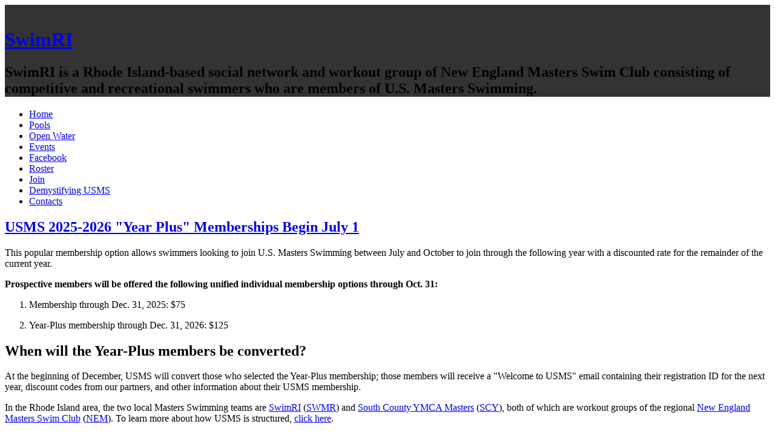

--- FILE ---
content_type: text/html; charset=utf-8
request_url: https://swimri.org/
body_size: 10632
content:
<!DOCTYPE html>
<html class='no-js'>
  <head>
    <title>SwimRI</title>

    <meta content='width=device-width,initial-scale=1' name='viewport'>

    <meta name="description" content="SwimRI is a Rhode Island-based social network and workout group of New England Masters Swim Club consisting of competitive and recreational swimmers who are members of U.S. Masters Swimming."/>
<meta property="og:title" content="SwimRI"/>
<meta property="og:type" content="website"/>
<meta property="og:url" content="https://swimri.org/"/>
<meta property="og:site_name" content="SwimRI"/>
<meta property="og:description" content="SwimRI is a Rhode Island-based social network and workout group of New England Masters Swim Club consisting of competitive and recreational swimmers who are members of U.S. Masters Swimming."/>
<meta property="og:image" content="https://phaven-prod.s3.amazonaws.com/files/image_part/asset/3087529/Bl2zF6OGAzI19eej_h7V-bJyF7g/large_SWIMMER_-_Living_With_It.png"/>
<meta property="og:image:width" content="1114"/>
<meta property="og:image:height" content="1499"/>
<meta property="og:image" content="https://phaven-prod.s3.amazonaws.com/files/profile_pic/asset/2145577/bsaq5zUXTPXxnCACAHCoGrcvHYw/large_SwimRI_logo_EPS_file_box_white_on_blue.png"/>
<meta property="og:image:width" content="200"/>
<meta property="og:image:height" content="200"/>
<meta property="twitter:card" content="summary_large_image"/>
<meta property="twitter:image" content="https://phaven-prod.s3.amazonaws.com/files/image_part/asset/3087529/Bl2zF6OGAzI19eej_h7V-bJyF7g/large_SWIMMER_-_Living_With_It.png"/>

    <link href="https://phthemes.s3.amazonaws.com/17/BgU6xecGcNq8qad7/images/favicon.ico?v=1575993676" rel='shortcut icon' type='image/x-icon'>
    <link href="//fonts.googleapis.com/css?family=Catamaran:300,400,600|Roboto:500&amp;subset=latin,latin-ext"
          media="screen" rel="stylesheet" type="text/css" />
    <link rel="stylesheet" href="https://phthemes.s3.amazonaws.com/17/BgU6xecGcNq8qad7/blog.css?v=1594122555">

    <link rel="alternate" type="application/atom+xml" href="https://swimri.org/posts.atom">
      <script>
        window.Posthaven = window.Posthaven || {};
        window.Posthaven.currentPage = {"postIds":"2207336,2040890,1903183,1903182,1903180","pageCounter":"site-3002"};
        window.Posthaven.domain = 'posthaven.com';
        window.Posthaven.strings = {"archive.no_results":"No results found.","date":null,"forms.comment.anon_error":"Please enter your name and email.","forms.subscribe.after_subscribe_notice":"You have been subscribed. Check your email to confirm your subscription.","forms.subscribe.after_follow_notice":"You're now following this blog.","forms.subscribe.after_unfollow_notice":"You've unfollowed this blog.","gallery.of":"of","relative_date":null};
      </script>
      <link href="/assets/blog-internal-ebf9cc379e51c299993a0f443d1fee65.css"
            media="all" rel="stylesheet" />
      
      
      
      <script>
          window.fbAsyncInit = function() {
            FB.init({
              appId      : '488600357843531',
              xfbml      : true,
              version    : 'v2.6'
            });
          };

          (function(d, s, id){
            var js, fjs = d.getElementsByTagName(s)[0];
            if (d.getElementById(id)) {return;}
            js = d.createElement(s); js.id = id;
            js.src = "//connect.facebook.net/en_US/sdk.js";
            fjs.parentNode.insertBefore(js, fjs);
          }(document, 'script', 'facebook-jssdk'));
        </script>

    <style>
      
      
        #header_parent { background-color: #333333 !important; }
      
    </style>

  </head>

  <body id='site_3002'>
    <div id='container'>
      <div id='header_parent'>
        <nav class='posthaven-user-menu posthaven-control'>
<span class='posthaven-user-required' style='display: none;'>
<span class='posthaven-admin-required' style='display: none;'>
<a href="https://posthaven.com/dashboard#sites/3002">Manage</a>
<a href="https://posthaven.com/dashboard#sites/3002/posts/new">New Post</a>
</span>
<a href="/posthaven/xd/logout" data-posthaven-method="delete">Logout</a>
</span>
<span class='posthaven-anon'>
<a href="https://posthaven.com/users/sign_in?return_host=swimri.org" class="posthaven-login">Login</a>
</span>
</nav>


        <header id='topbar'>
          <a href="https://posthaven.com/"><div class='posthaven-tab'></div></a>
        </header>

        <div id='flash'>
          
        </div>

        
          <header id='header'>
            <h1>
              <a href="https://swimri.org/">SwimRI</a>
            </h1>

            
              <h2>SwimRI is a Rhode Island-based social network and workout group of New England Masters Swim Club consisting of competitive and recreational swimmers who are members of U.S. Masters Swimming.</h2>
            

          </header>
        

      </div>

      
  <section>
    <nav id="menu_navigation">
      <ul>
      
        <li id="menu_item_24682" class="menu-item ">
          <a href="http://swimri.posthaven.com">Home</a>
        </li>
      
        <li id="menu_item_24684" class="menu-item ">
          <a href="https://swimri.org/practice-schedules">Pools</a>
        </li>
      
        <li id="menu_item_55481" class="menu-item ">
          <a href="https://swimri.org/open-water">Open Water</a>
        </li>
      
        <li id="menu_item_59844" class="menu-item ">
          <a href="https://www.nelmsc.org/calendar">Events</a>
        </li>
      
        <li id="menu_item_24687" class="menu-item ">
          <a href="http://www.facebook.com/groups/SwimRI">Facebook</a>
        </li>
      
        <li id="menu_item_46527" class="menu-item ">
          <a href="https://www.usms.org/reg/members/wogroup.php?WOGroupID=1055&amp;RegYear=2024">Roster</a>
        </li>
      
        <li id="menu_item_24683" class="menu-item ">
          <a href="https://swimri.org/join-usms-nem-swimri">Join</a>
        </li>
      
        <li id="menu_item_43398" class="menu-item ">
          <a href="http://www.nelmsc.org/demystifying-usms/">Demystifying USMS</a>
        </li>
      
        <li id="menu_item_24707" class="menu-item ">
          <a href="https://swimri.org/contacts">Contacts</a>
        </li>
      
      </ul>
    </nav>
  </section>



      <div id='main_container'>
        

        <div class='main-content'>
          <div id="main">
  

  
    <div class="post-container">
      <article class="post">
        

  

  <header>
    

    <div class="post-title">
      <h2><a href="https://swimri.org/usms-2025-2026-year-plus-memberships-begin-july-1">USMS 2025-2026 &quot;Year Plus&quot; Memberships Begin July 1</a></h2>

      
    </div>
  </header>

  <div class="post-body" id="post_body_2207336">
    
      <div class="posthaven-post-body"><div>
    
<div>
  <div>
    <div>
      

<div>
    <div><div>
<p>This popular membership option allows swimmers looking to join U.S. Masters Swimming between July and October to join through the 
following year with a discounted rate for the remainder of the current 
year.</p>
<p><strong>Prospective members will be offered the following unified individual membership options through Oct. 31:</strong></p>
<p>
</p>
<ol>
<li>
    <p>Membership through Dec. 31, 2025: $75</p>
    </li>
<li>
    <p>Year-Plus membership through Dec. 31, 2026: $125  </p>
    </li>
</ol>
<h2>When will the Year-Plus members be converted?</h2>
<p>At the beginning of December, USMS will convert those who selected 
the Year-Plus membership; those members will 
receive a "Welcome to USMS" email containing their registration ID for 
the next year, discount codes from our partners, and other information 
about their USMS membership.</p>
<p>In the Rhode Island area, the two local Masters Swimming teams are <a href="https://www.usms.org/clubs/new-england-masters-swim-club-468/wo-group-folder/swimri-1055" target="_blank">SwimRI</a> (<a href="https://www.usms.org/reg/members/wogroup.php?WOGroupID=1055&amp;RegYear=2025" target="_blank">SWMR</a>) and <a href="https://www.usms.org/clubs/new-england-masters-swim-club-468/wo-group-folder/south-county-ymca-2282" target="_blank">South County YMCA Masters</a> (<a href="https://www.usms.org/reg/members/wogroup.php?WOGroupID=1055&amp;RegYear=2025" target="_blank">SCY</a>), both of which are workout groups of the regional <a href="https://www.swimnem.org/" target="_blank">New England Masters Swim Club</a> (<a href="https://www.usms.org/reg/members/club.php?ClubAbbr=NEM&amp;RegYear=2025" target="_blank">NEM</a>). To learn more about how USMS is structured, <a href="https://www.nelmsc.org/demystifying-usms" target="_blank" title="Link: https://www.nelmsc.org/demystifying-usms">click here</a>.</p>
<p>To join USMS, <a href="https://www.usms.org/join-usms/join-or-renew" target="_blank">click here</a>.</p>
</div></div>
</div>
</div>
</div>
</div>
</div><br></div>
    
  </div>



        <footer class="homepage-post-footer">
          

          <div class='posthaven-share-links'>
<div class='posthaven-share-item'>
<a class='posthaven-upvote posthaven-control' data-post-id='2207336' href='javascript:void(0);'>
<span class='posthaven-upvote-holder'>
<span class='posthaven-upvote-icon'>
<span class='posthaven-upvote-side'></span>
<span class='posthaven-upvote-arrow'></span>
</span>
<span class='posthaven-upvote-label-area'>
<span class='posthaven-upvote-label'><span>Up</span>vote</span>
<span class='posthaven-upvoted-label'><span>Up</span>voted</span>
<span class='posthaven-upvote-number'>0</span>
</span>
</span>
</a>

</div>
<div class='posthaven-share-item posthaven-twitter-share'>
<a class='twitter-share-button share-item' data-text='USMS 2025-2026 "Year Plus" Memberships Begin July 1' data-url='https://swimri.org/usms-2025-2026-year-plus-memberships-begin-july-1' href='https://twitter.com/share'>Tweet</a>
</div>
<div class='posthaven-share-item posthaven-facebook-share'>
<div class='fb-share-button' data-href='https://swimri.org/usms-2025-2026-year-plus-memberships-begin-july-1' data-layout='button_count'></div>
</div>
</div>


          

          <span class="display-date">
            Posted
            <a href="https://swimri.org/usms-2025-2026-year-plus-memberships-begin-july-1"><span class="posthaven-formatted-date" data-format="RELATIVE"
                  data-unix-time="1751226718"></span></a>
            
          </span>
        </footer>
      </article>
    </div>
  
    <div class="post-container">
      <article class="post">
        

  
    <figure>
      <img src="" />
    </figure>
  

  <header>
    

    <div class="post-title">
      <h2><a href="https://swimri.org/living-with-it">Lifelong Swimmer Tim Morse is &quot;Living With It&quot;</a></h2>

      
    </div>
  </header>

  <div class="post-body" id="post_body_2040890">
    
      <div class="posthaven-post-body"><p>Beer Man is an inspiration. Love the teammate support. <img width="16" alt="" src="https://static.xx.fbcdn.net/images/emoji.php/v9/tf3/1.5/16/2764.png" height="16">        <div class="posthaven-gallery " id="posthaven_gallery[2065348]">
          <div class="posthaven-gallery-car">
                    <p class="posthaven-file posthaven-file-image posthaven-file-state-processed">
          <img class="posthaven-gallery-image" src="https://phaven-prod.s3.amazonaws.com/files/image_part/asset/3087529/Bl2zF6OGAzI19eej_h7V-bJyF7g/medium_SWIMMER_-_Living_With_It.png" data-posthaven-state='processed'
data-medium-src='https://phaven-prod.s3.amazonaws.com/files/image_part/asset/3087529/Bl2zF6OGAzI19eej_h7V-bJyF7g/medium_SWIMMER_-_Living_With_It.png'
data-medium-width='800'
data-medium-height='1076'
data-large-src='https://phaven-prod.s3.amazonaws.com/files/image_part/asset/3087529/Bl2zF6OGAzI19eej_h7V-bJyF7g/large_SWIMMER_-_Living_With_It.png'
data-large-width='1114'
data-large-height='1499'
data-thumb-src='https://phaven-prod.s3.amazonaws.com/files/image_part/asset/3087529/Bl2zF6OGAzI19eej_h7V-bJyF7g/thumb_SWIMMER_-_Living_With_It.png'
data-thumb-width='200'
data-thumb-height='200'
data-xlarge-src='https://phaven-prod.s3.amazonaws.com/files/image_part/asset/3087529/Bl2zF6OGAzI19eej_h7V-bJyF7g/xlarge_SWIMMER_-_Living_With_It.png'
data-xlarge-width='1114'
data-xlarge-height='1499'
data-orig-src='https://phaven-prod.s3.amazonaws.com/files/image_part/asset/3087529/Bl2zF6OGAzI19eej_h7V-bJyF7g/SWIMMER_-_Living_With_It.png'
data-orig-width='1114'
data-orig-height='1499'
data-posthaven-id='3087529'/>
        </p>

          </div>
          <div class="posthaven-gallery-cdr">
            
          </div>
        </div>
</p><br></div>
    
  </div>



        <footer class="homepage-post-footer">
          

          <div class='posthaven-share-links'>
<div class='posthaven-share-item'>
<a class='posthaven-upvote posthaven-control' data-post-id='2040890' href='javascript:void(0);'>
<span class='posthaven-upvote-holder'>
<span class='posthaven-upvote-icon'>
<span class='posthaven-upvote-side'></span>
<span class='posthaven-upvote-arrow'></span>
</span>
<span class='posthaven-upvote-label-area'>
<span class='posthaven-upvote-label'><span>Up</span>vote</span>
<span class='posthaven-upvoted-label'><span>Up</span>voted</span>
<span class='posthaven-upvote-number'>2</span>
</span>
</span>
</a>

</div>
<div class='posthaven-share-item posthaven-twitter-share'>
<a class='twitter-share-button share-item' data-text='Lifelong Swimmer Tim Morse is "Living With It"' data-url='https://swimri.org/living-with-it' href='https://twitter.com/share'>Tweet</a>
</div>
<div class='posthaven-share-item posthaven-facebook-share'>
<div class='fb-share-button' data-href='https://swimri.org/living-with-it' data-layout='button_count'></div>
</div>
</div>


          
            <span class="response-count">
              <a href="https://swimri.org/living-with-it">
                2 responses
              </a>
            </span>

            <span class="slash-divider">&nbsp;&nbsp;//&nbsp;&nbsp;</span>
          

          <span class="display-date">
            Posted
            <a href="https://swimri.org/living-with-it"><span class="posthaven-formatted-date" data-format="RELATIVE"
                  data-unix-time="1698417889"></span></a>
            
          </span>
        </footer>
      </article>
    </div>
  
    <div class="post-container">
      <article class="post">
        

  

  <header>
    

    <div class="post-title">
      <h2><a href="https://swimri.org/usms-2023-early-bird-registration-and-renewal-incentives">USMS 2023 &quot;Early Bird&quot; Registration &amp; Renewal Incentives</a></h2>

      
    </div>
  </header>

  <div class="post-body" id="post_body_1903183">
    
      <div class="posthaven-post-body"><p>U.S. Masters Swimming recently opened the 2023 “early
bird” membership registration and renewal period. Between November 1 and
December 31, 2022, anyone age 18 or older can join/renew for $65 and receive
a <a href="https://www.usms.org/join-usms/membership-benefits" target="_blank"><b>standard USMS membership</b></a> effective
immediately through December 31, 2023. All members who register during this
two-month early bird period will also receive special USMS sponsor discount
codes.</p><p>For those who register/renew after December 31, 2022, the 2023 standard
membership rate is $70.



</p><p><a href="https://www.usms.org/join-usms/join-or-renew" target="_blank"><b>Click here to join USMS or renew your membership today.</b></a>
Remember to affiliate with New England Masters Swim Club (NEM) and the SwimRI
(SWMR) workout group.</p>

<p></p><br></div>
    
  </div>



        <footer class="homepage-post-footer">
          

          <div class='posthaven-share-links'>
<div class='posthaven-share-item'>
<a class='posthaven-upvote posthaven-control' data-post-id='1903183' href='javascript:void(0);'>
<span class='posthaven-upvote-holder'>
<span class='posthaven-upvote-icon'>
<span class='posthaven-upvote-side'></span>
<span class='posthaven-upvote-arrow'></span>
</span>
<span class='posthaven-upvote-label-area'>
<span class='posthaven-upvote-label'><span>Up</span>vote</span>
<span class='posthaven-upvoted-label'><span>Up</span>voted</span>
<span class='posthaven-upvote-number'>0</span>
</span>
</span>
</a>

</div>
<div class='posthaven-share-item posthaven-twitter-share'>
<a class='twitter-share-button share-item' data-text='USMS 2023 "Early Bird" Registration &amp; Renewal Incentives' data-url='https://swimri.org/usms-2023-early-bird-registration-and-renewal-incentives' href='https://twitter.com/share'>Tweet</a>
</div>
<div class='posthaven-share-item posthaven-facebook-share'>
<div class='fb-share-button' data-href='https://swimri.org/usms-2023-early-bird-registration-and-renewal-incentives' data-layout='button_count'></div>
</div>
</div>


          

          <span class="display-date">
            Posted
            <a href="https://swimri.org/usms-2023-early-bird-registration-and-renewal-incentives"><span class="posthaven-formatted-date" data-format="RELATIVE"
                  data-unix-time="1668408506"></span></a>
            
          </span>
        </footer>
      </article>
    </div>
  
    <div class="post-container">
      <article class="post">
        

  

  <header>
    

    <div class="post-title">
      <h2><a href="https://swimri.org/save-the-date-2023-usms-1-hour-virtual-championship-slash-swimri-local-heats-and-team-party">Save The Date: 2023 USMS 1-Hour Virtual Championship / SwimRI Local Heats &amp; Team Party</a></h2>

      
    </div>
  </header>

  <div class="post-body" id="post_body_1903182">
    
      <div class="posthaven-post-body"><p><b>January 22, 2023, Roger Williams University, Bristol,
R.I. (snow date: Jan. 29)</b>

</p><p>Online signups will open soon. Save
the date for our annual organized Hour Swim heats at RWU as we help our parent
club (NEM Swim Club) try to win the national team yardage title.</p><p>Then join us for a
festive post-swim lunch at <a href="https://aidanspub.com/" title="Link: https://aidanspub.com/">Aidan’s Pub</a>, where we’ll announce the winner of
the total yardage betting pool.</p>

<p></p><br></div>
    
  </div>



        <footer class="homepage-post-footer">
          

          <div class='posthaven-share-links'>
<div class='posthaven-share-item'>
<a class='posthaven-upvote posthaven-control' data-post-id='1903182' href='javascript:void(0);'>
<span class='posthaven-upvote-holder'>
<span class='posthaven-upvote-icon'>
<span class='posthaven-upvote-side'></span>
<span class='posthaven-upvote-arrow'></span>
</span>
<span class='posthaven-upvote-label-area'>
<span class='posthaven-upvote-label'><span>Up</span>vote</span>
<span class='posthaven-upvoted-label'><span>Up</span>voted</span>
<span class='posthaven-upvote-number'>1</span>
</span>
</span>
</a>

</div>
<div class='posthaven-share-item posthaven-twitter-share'>
<a class='twitter-share-button share-item' data-text='Save The Date: 2023 USMS 1-Hour Virtual Championship / SwimRI Local Heats &amp; Team Party' data-url='https://swimri.org/save-the-date-2023-usms-1-hour-virtual-championship-slash-swimri-local-heats-and-team-party' href='https://twitter.com/share'>Tweet</a>
</div>
<div class='posthaven-share-item posthaven-facebook-share'>
<div class='fb-share-button' data-href='https://swimri.org/save-the-date-2023-usms-1-hour-virtual-championship-slash-swimri-local-heats-and-team-party' data-layout='button_count'></div>
</div>
</div>


          
            <span class="response-count">
              <a href="https://swimri.org/save-the-date-2023-usms-1-hour-virtual-championship-slash-swimri-local-heats-and-team-party">
                3 responses
              </a>
            </span>

            <span class="slash-divider">&nbsp;&nbsp;//&nbsp;&nbsp;</span>
          

          <span class="display-date">
            Posted
            <a href="https://swimri.org/save-the-date-2023-usms-1-hour-virtual-championship-slash-swimri-local-heats-and-team-party"><span class="posthaven-formatted-date" data-format="RELATIVE"
                  data-unix-time="1668408389"></span></a>
            
          </span>
        </footer>
      </article>
    </div>
  
    <div class="post-container">
      <article class="post">
        

  

  <header>
    

    <div class="post-title">
      <h2><a href="https://swimri.org/swimri-gives-back-via-open-water-charity-swims">SwimRI Gives Back via Open-Water Charity Swims</a></h2>

      
    </div>
  </header>

  <div class="post-body" id="post_body_1903180">
    
      <div class="posthaven-post-body"><p>Thank you to the SwimRI members and others who
supported Rhode Island’s charity swims last summer, including the <a href="https://narrowriver.org/turnaroundswim/" title="Link: https://narrowriver.org/turnaroundswim/">Narrow
River Turnaround</a> (watershed preservation), the <a href="https://www.rawelementsusa.com/pages/waterman-eco-challenge" title="Link: https://www.rawelementsusa.com/pages/waterman-eco-challenge">Waterman Eco-Challenge</a> (educational arts
scholarship), the <a href="http://swim.savebay.org/site/TR/Swim/General?team_id=1551&amp;pg=team&amp;fr_id=1110">Save The Bay Swim</a> (watershed preservation), and
the <a href="https://www.swimacrossamerica.org/site/TR/OpenWater/RhodeIsland?pg=entry&amp;fr_id=6001" title="Link: https://www.swimacrossamerica.org/site/TR/OpenWater/RhodeIsland?pg=entry&amp;fr_id=6001">Swim Across America – Rhode Island Charity Swim</a>
(cancer research grants).

</p><p>SwimRI’s fundraising teams raised
~$43K for Save The Bay and ~$20K for cancer research at <a href="https://www.womenandinfants.org/blog/swim-across-america-supporting-research-at-women-infants-hospital" title="Link: https://www.womenandinfants.org/blog/swim-across-america-supporting-research-at-women-infants-hospital">Women &amp; Infants Hospital of Rhode Island</a>.
Special thanks to SwimRI’s SAA-RI volunteers, especially Elizabeth Beisel for
emceeing this year’s event and continuing to share her family’s story.</p>

<p>Individual SwimRI members’ marathon
swims for charity:</p>

<p></p><ul>
<li>In 2021, Elizabeth Beisel became the first woman to
     successfully swim from mainland Rhode Island (East Matunuck) to Block
     Island, raising over $150K for <a href="https://saaswim.com/mentions/saaswim/">pancreatic
     cancer research</a>.<br><br>
</li>
<li>In July 2022, Christina Lorenson became the first woman
     to swim around Conanicut Island (Jamestown), raising over $13K for the <a href="http://support.pancan.org/goto/swimforhope">Pancreatic
     Cancer Action Network</a>.<br><br>
</li>
<li>In September 2022, Trent Theroux swam from Montauk to
     Misquamicut, raising over $50K for <a href="https://backtori.org/">RISE Against Paralysis</a>. This achievement
     caps a decade of epic marathon swims by Trent in support of this cause, including
     Back to Block (Point Judith to Block Island backstroke), Back to Newport
     (first person to swim around Aquidneck Island), Back to Britain (English Channel
     attempt), and Back to Rhode Island (Long Island to Rhode Island).</li>
</ul><p>

</p><br></div>
    
  </div>



        <footer class="homepage-post-footer">
          

          <div class='posthaven-share-links'>
<div class='posthaven-share-item'>
<a class='posthaven-upvote posthaven-control' data-post-id='1903180' href='javascript:void(0);'>
<span class='posthaven-upvote-holder'>
<span class='posthaven-upvote-icon'>
<span class='posthaven-upvote-side'></span>
<span class='posthaven-upvote-arrow'></span>
</span>
<span class='posthaven-upvote-label-area'>
<span class='posthaven-upvote-label'><span>Up</span>vote</span>
<span class='posthaven-upvoted-label'><span>Up</span>voted</span>
<span class='posthaven-upvote-number'>0</span>
</span>
</span>
</a>

</div>
<div class='posthaven-share-item posthaven-twitter-share'>
<a class='twitter-share-button share-item' data-text='SwimRI Gives Back via Open-Water Charity Swims' data-url='https://swimri.org/swimri-gives-back-via-open-water-charity-swims' href='https://twitter.com/share'>Tweet</a>
</div>
<div class='posthaven-share-item posthaven-facebook-share'>
<div class='fb-share-button' data-href='https://swimri.org/swimri-gives-back-via-open-water-charity-swims' data-layout='button_count'></div>
</div>
</div>


          

          <span class="display-date">
            Posted
            <a href="https://swimri.org/swimri-gives-back-via-open-water-charity-swims"><span class="posthaven-formatted-date" data-format="RELATIVE"
                  data-unix-time="1668408168"></span></a>
            
          </span>
        </footer>
      </article>
    </div>
  

  
    <div class="pagination">
      <ul class='posthaven-default-pagination'>
<li class='number active'>
<a href='/'>1</a>
</li>
<li class='number'>
<a href='/?page=2'>2</a>
</li>
<li class='number'>
<a href='/?page=3'>3</a>
</li>
<li class='number'>
<a href='/?page=4'>4</a>
</li>
<li class='number'>
<a href='/?page=5'>5</a>
</li>
<li class='gap'>
<a href='javascript:void(0)'>…</a>
</li>
<li class='next'>
<a href='/?page=2'>Next ›</a>
</li>
<li class='last'>
<a href='/?page=24'>Last »</a>
</li>
</ul>

    </div>
  
</div>


        </div>

        
  <section class="subscribe-footer">
    <div class="subscribe-wrapper">
      <form action='/posthaven/subscription' class='posthaven-subscribe-form posthaven-control'>
<a class='posthaven-anon posthaven-subscribe-prompt' href='javascript:void(0)'>
<strong>Subscribe by email »</strong>
<span>We'll email you when there are new posts here.</span>

</a>
<div class='posthaven-user-required' style='display:none'>
<div class='posthaven-user-unsubscribe' style='display: none'>
You're following this blog.
<a data-method='DELETE' href='javascript:void(0);'>
Unfollow »
</a>
</div>
<div class='posthaven-user-subscribe'>
<a data-method='POST' href='javascript:void(0);'>
Follow this Posthaven »
</a>
</div>
</div>
<div class='posthaven-anon posthaven-subscribe-anon' style='display:none'>
Enter your email address to get email alerts about new posts on this site.
Unsubscribe anytime.

<div class='posthaven-subscribe-error posthaven-form-error' style='display:none'>
Email address is invalid.
</div>
<input name='email_address' placeholder='Email Address' type='text'>
<input type='submit' value='Subscribe'>
</div>
</form>

    </div>
  </section>



<footer id='footer'>
  <div class="left-col">
    <section id='bio'>
  
  <div class="profile-pic">
    <img src="https://phaven-prod.s3.amazonaws.com/files/profile_pic/asset/2145577/bsaq5zUXTPXxnCACAHCoGrcvHYw/medium_SwimRI_logo_EPS_file_box_white_on_blue.png"
         width="72"
         height="72">
  </div>



  <h3>SwimRI Admin</h3>
  

</section>

    

    <section id="feed_link">
  <a href="http://swimri.org/posts.atom">
    <span class="feed-icon"></span>
  </a>
</section>

  </div>
  <div class="right-col">
    <section class="search-archive">
      <form action='/archive' class='posthaven-archive-form'>
<input name='query' placeholder='Search this site...' type='text'>
</form>


       <div class="archive-link">
         <a href="/archive">Browse the Archive&nbsp;&raquo;</a>
       </div>
    </section>

    

    
  <section>
    <nav id="menu_blogroll">
      <ul>
        
          
            <li class="blogroll-menu">
              <section>
                <nav>
                  <h3>NEM Swim Club Links</h3>
                  <ul>
                    
                      <li class="menu-item ">
                        <a href="http://www.swimnem.org">NEM Website</a>
                      </li>
                    
                      <li class="menu-item ">
                        <a href="http://www.usms.org/reg/members/club.php?ClubAbbr=NEM&amp;RegYear=2024">NEM Members</a>
                      </li>
                    
                      <li class="menu-item ">
                        <a href="https://www.facebook.com/NewEnglandMasters">NEM Facebook</a>
                      </li>
                    
                  </ul>
                </nav>
              </section>
            </li>
          
        
          
            <li class="blogroll-menu">
              <section>
                <nav>
                  <h3>New England Local Masters Swimming Committee Info</h3>
                  <ul>
                    
                      <li class="menu-item ">
                        <a href="http://www.nelmsc.org/">NELMSC Website</a>
                      </li>
                    
                      <li class="menu-item ">
                        <a href="http://www.nelmsc.org/demystifying-usms/">Demystifying USMS</a>
                      </li>
                    
                      <li class="menu-item ">
                        <a href="http://www.usms.org/reg/members/lmsc.php?LMSCID=2&amp;RegYear=2024">NELMSC Members</a>
                      </li>
                    
                      <li class="menu-item ">
                        <a href="https://www.facebook.com/groups/NELMSC/">NELMSC Facebook</a>
                      </li>
                    
                      <li class="menu-item ">
                        <a href="https://twitter.com/NewEnglandLMSC">NELMSC Twitter</a>
                      </li>
                    
                  </ul>
                </nav>
              </section>
            </li>
          
        
          
            <li class="blogroll-menu">
              <section>
                <nav>
                  <h3>USMS Links</h3>
                  <ul>
                    
                      <li class="menu-item ">
                        <a href="http://www.usms.org">U.S. Masters Swimming</a>
                      </li>
                    
                      <li class="menu-item ">
                        <a href="https://www.collegeclubswimming.com/">College Club Swimming League</a>
                      </li>
                    
                      <li class="menu-item ">
                        <a href="https://www.usms.org/about-usms/usms-swimming-saves-lives-foundation">USMS Adult-Learn-To-Swim Grants</a>
                      </li>
                    
                      <li class="menu-item ">
                        <a href="http://www.usms.org/reg/getcard.php">Print Your USMS Card</a>
                      </li>
                    
                      <li class="menu-item ">
                        <a href="https://www.facebook.com/USMastersSwimmingFanPage">USMS on Facebook</a>
                      </li>
                    
                      <li class="menu-item ">
                        <a href="http://www.youtube.com/user/USMastersSwimming">USMS YouTube Channel</a>
                      </li>
                    
                      <li class="menu-item ">
                        <a href="http://www.usms.org/reg/members/">Find USMS Members</a>
                      </li>
                    
                      <li class="menu-item ">
                        <a href="http://www.usaquaticsports.org">United States Aquatic Sports</a>
                      </li>
                    
                      <li class="menu-item ">
                        <a href="https://www.worldaquatics.com/">World Aquatics</a>
                      </li>
                    
                  </ul>
                </nav>
              </section>
            </li>
          
        
          
            <li class="blogroll-menu">
              <section>
                <nav>
                  <h3>USA Swimming Links</h3>
                  <ul>
                    
                      <li class="menu-item ">
                        <a href="http://www.usaswimming.org/DesktopDefault.aspx">USA Swimming Website</a>
                      </li>
                    
                      <li class="menu-item ">
                        <a href="http://www.teamunify.com/Home.jsp?team=lscnes">New England Swimming (LSC)</a>
                      </li>
                    
                      <li class="menu-item ">
                        <a href="https://www.usaswimming.org/join">Find a USA-S Team</a>
                      </li>
                    
                      <li class="menu-item ">
                        <a href="http://www.teamunify.com/Home.jsp?team=nekfb">Kingfish Rhode Island</a>
                      </li>
                    
                  </ul>
                </nav>
              </section>
            </li>
          
        
          
            <li class="blogroll-menu">
              <section>
                <nav>
                  <h3>Worth a Look</h3>
                  <ul>
                    
                      <li class="menu-item ">
                        <a href="http://www.savebuzzardsbay.org/">Buzzards Bay Coalition</a>
                      </li>
                    
                      <li class="menu-item ">
                        <a href="https://www.elizabethbeisel.com/">Elizabeth Beisel: Olympian, Motivational Speaker</a>
                      </li>
                    
                      <li class="menu-item ">
                        <a href="https://www.narrowriver.org">Narrow River Preservation Association</a>
                      </li>
                    
                      <li class="menu-item ">
                        <a href="https://www.riahof.net">Rhode Island Aquatic Hall of Fame</a>
                      </li>
                    
                      <li class="menu-item ">
                        <a href="https://www.savebay.org">Save The Bay</a>
                      </li>
                    
                      <li class="menu-item ">
                        <a href="https://www.swimacrossamerica.org/">Swim Across America</a>
                      </li>
                    
                      <li class="menu-item ">
                        <a href="https://trenttheroux.com/">Trent Theroux: Developing Resilient Leaders</a>
                      </li>
                    
                  </ul>
                </nav>
              </section>
            </li>
          
        
      </ul>
    </nav>
  </section>


  </div>
</footer>

      </div>
    </div>

    <script async="async" src="//platform.twitter.com/widgets.js"
              type="text/javascript"></script>
      <script src="/assets/blog-56896baaa1bed614a7389ca92efb3991.js"
              type="text/javascript"></script>
      
      <script type="text/javascript">
          var _gaq = _gaq || [];
          _gaq.push(['_setAccount', 'UA-38525690-2']);
          _gaq.push(['_setAllowLinker', true]);
          _gaq.push(['_trackPageview']);
        </script>
        <script>
          _gaq.push(['b._setAccount', 'UA-44119741-1']);
          _gaq.push(['b._trackPageview']);
        </script>
        <script>
          (function() {
            var ga = document.createElement('script'); ga.type = 'text/javascript'; ga.async = true;
            ga.src = ('https:' == document.location.protocol ? 'https://ssl' : 'http://www') +
                    '.google-analytics.com/ga.js';
            var s = document.getElementsByTagName('script')[0]; s.parentNode.insertBefore(ga, s);
          })();
        </script>
      
      <script type="text/javascript">
        (function() {
          var desired_protocol = 'https:';
          var incoming_protocol = window.location.protocol;
          if(desired_protocol != incoming_protocol){
            window.location.href = desired_protocol + window.location.href.substring(incoming_protocol.length);
          }
        })();
      </script>
  </body>
</html>
